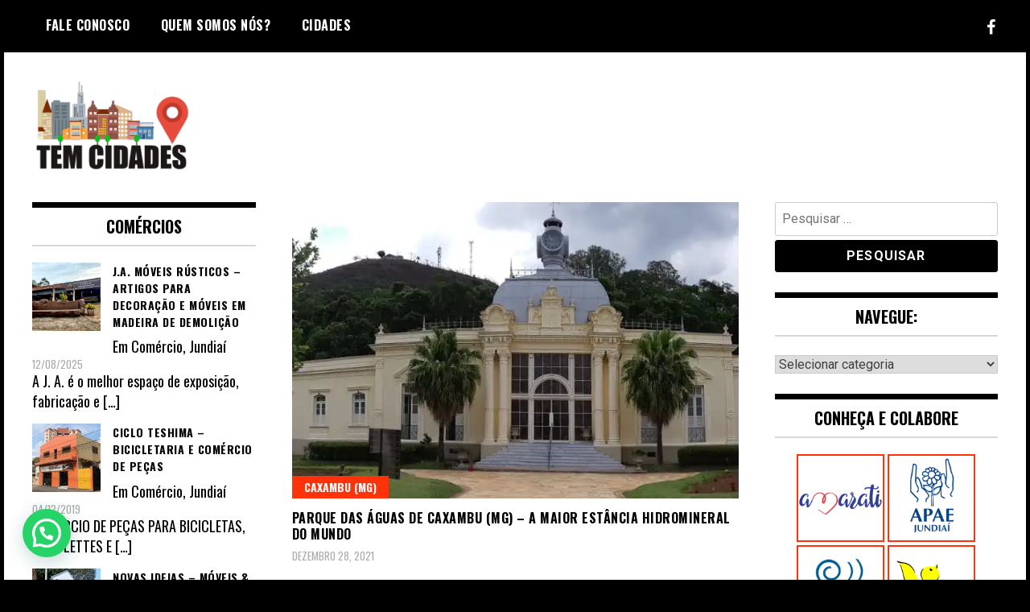

--- FILE ---
content_type: text/html; charset=UTF-8
request_url: https://temcidades.com.br/tag/fonte-dom-pedro/
body_size: 16039
content:
<!doctype html>
<html lang="pt-BR">
<head>
	<meta charset="UTF-8">
	<meta name="viewport" content="width=device-width, initial-scale=1">
	<link rel="profile" href="http://gmpg.org/xfn/11">
	<meta name='robots' content='index, follow, max-image-preview:large, max-snippet:-1, max-video-preview:-1' />
	<style>img:is([sizes="auto" i], [sizes^="auto," i]) { contain-intrinsic-size: 3000px 1500px }</style>
	
	<!-- This site is optimized with the Yoast SEO Premium plugin v18.5 (Yoast SEO v24.2) - https://yoast.com/wordpress/plugins/seo/ -->
	<title>Arquivos Fonte Dom Pedro - TEM CIDADES</title>
	<link rel="canonical" href="https://temcidades.com.br/tag/fonte-dom-pedro/" />
	<meta property="og:locale" content="pt_BR" />
	<meta property="og:type" content="article" />
	<meta property="og:title" content="Arquivos Fonte Dom Pedro" />
	<meta property="og:url" content="https://temcidades.com.br/tag/fonte-dom-pedro/" />
	<meta property="og:site_name" content="TEM CIDADES" />
	<meta name="twitter:card" content="summary_large_image" />
	<script type="application/ld+json" class="yoast-schema-graph">{"@context":"https://schema.org","@graph":[{"@type":"CollectionPage","@id":"https://temcidades.com.br/tag/fonte-dom-pedro/","url":"https://temcidades.com.br/tag/fonte-dom-pedro/","name":"Arquivos Fonte Dom Pedro - TEM CIDADES","isPartOf":{"@id":"https://temcidades.com.br/#website"},"primaryImageOfPage":{"@id":"https://temcidades.com.br/tag/fonte-dom-pedro/#primaryimage"},"image":{"@id":"https://temcidades.com.br/tag/fonte-dom-pedro/#primaryimage"},"thumbnailUrl":"https://i0.wp.com/temcidades.com.br/wp-content/uploads/2019/12/WhatsApp-Image-2019-12-17-at-02.27.11-1.jpeg?fit=1280%2C409&ssl=1","breadcrumb":{"@id":"https://temcidades.com.br/tag/fonte-dom-pedro/#breadcrumb"},"inLanguage":"pt-BR"},{"@type":"ImageObject","inLanguage":"pt-BR","@id":"https://temcidades.com.br/tag/fonte-dom-pedro/#primaryimage","url":"https://i0.wp.com/temcidades.com.br/wp-content/uploads/2019/12/WhatsApp-Image-2019-12-17-at-02.27.11-1.jpeg?fit=1280%2C409&ssl=1","contentUrl":"https://i0.wp.com/temcidades.com.br/wp-content/uploads/2019/12/WhatsApp-Image-2019-12-17-at-02.27.11-1.jpeg?fit=1280%2C409&ssl=1","width":1280,"height":409},{"@type":"BreadcrumbList","@id":"https://temcidades.com.br/tag/fonte-dom-pedro/#breadcrumb","itemListElement":[{"@type":"ListItem","position":1,"name":"Início","item":"https://temcidades.com.br/"},{"@type":"ListItem","position":2,"name":"Fonte Dom Pedro"}]},{"@type":"WebSite","@id":"https://temcidades.com.br/#website","url":"https://temcidades.com.br/","name":"TEM CIDADES","description":"","publisher":{"@id":"https://temcidades.com.br/#organization"},"alternateName":"Explorando cidades, descobrindo histórias.","potentialAction":[{"@type":"SearchAction","target":{"@type":"EntryPoint","urlTemplate":"https://temcidades.com.br/?s={search_term_string}"},"query-input":{"@type":"PropertyValueSpecification","valueRequired":true,"valueName":"search_term_string"}}],"inLanguage":"pt-BR"},{"@type":"Organization","@id":"https://temcidades.com.br/#organization","name":"Tem Cidades","alternateName":"Explorando cidades, descobrindo histórias.","url":"https://temcidades.com.br/","logo":{"@type":"ImageObject","inLanguage":"pt-BR","@id":"https://temcidades.com.br/#/schema/logo/image/","url":"https://i0.wp.com/temcidades.com.br/wp-content/uploads/2019/12/Logo.png?fit=1024%2C768&ssl=1","contentUrl":"https://i0.wp.com/temcidades.com.br/wp-content/uploads/2019/12/Logo.png?fit=1024%2C768&ssl=1","width":1024,"height":768,"caption":"Tem Cidades"},"image":{"@id":"https://temcidades.com.br/#/schema/logo/image/"}}]}</script>
	<!-- / Yoast SEO Premium plugin. -->


<link rel='dns-prefetch' href='//www.googletagmanager.com' />
<link rel='dns-prefetch' href='//stats.wp.com' />
<link rel='dns-prefetch' href='//fonts.googleapis.com' />
<link rel='dns-prefetch' href='//widgets.wp.com' />
<link rel='dns-prefetch' href='//s0.wp.com' />
<link rel='dns-prefetch' href='//0.gravatar.com' />
<link rel='dns-prefetch' href='//1.gravatar.com' />
<link rel='dns-prefetch' href='//2.gravatar.com' />
<link rel='preconnect' href='//c0.wp.com' />
<link rel='preconnect' href='//i0.wp.com' />
<link rel="alternate" type="application/rss+xml" title="Feed para TEM CIDADES &raquo;" href="https://temcidades.com.br/feed/" />
<link rel="alternate" type="application/rss+xml" title="Feed de comentários para TEM CIDADES &raquo;" href="https://temcidades.com.br/comments/feed/" />
<link rel="alternate" type="application/rss+xml" title="Feed de tag para TEM CIDADES &raquo; Fonte Dom Pedro" href="https://temcidades.com.br/tag/fonte-dom-pedro/feed/" />
<script type="text/javascript">
/* <![CDATA[ */
window._wpemojiSettings = {"baseUrl":"https:\/\/s.w.org\/images\/core\/emoji\/15.0.3\/72x72\/","ext":".png","svgUrl":"https:\/\/s.w.org\/images\/core\/emoji\/15.0.3\/svg\/","svgExt":".svg","source":{"concatemoji":"https:\/\/temcidades.com.br\/wp-includes\/js\/wp-emoji-release.min.js?ver=6.7.4"}};
/*! This file is auto-generated */
!function(i,n){var o,s,e;function c(e){try{var t={supportTests:e,timestamp:(new Date).valueOf()};sessionStorage.setItem(o,JSON.stringify(t))}catch(e){}}function p(e,t,n){e.clearRect(0,0,e.canvas.width,e.canvas.height),e.fillText(t,0,0);var t=new Uint32Array(e.getImageData(0,0,e.canvas.width,e.canvas.height).data),r=(e.clearRect(0,0,e.canvas.width,e.canvas.height),e.fillText(n,0,0),new Uint32Array(e.getImageData(0,0,e.canvas.width,e.canvas.height).data));return t.every(function(e,t){return e===r[t]})}function u(e,t,n){switch(t){case"flag":return n(e,"\ud83c\udff3\ufe0f\u200d\u26a7\ufe0f","\ud83c\udff3\ufe0f\u200b\u26a7\ufe0f")?!1:!n(e,"\ud83c\uddfa\ud83c\uddf3","\ud83c\uddfa\u200b\ud83c\uddf3")&&!n(e,"\ud83c\udff4\udb40\udc67\udb40\udc62\udb40\udc65\udb40\udc6e\udb40\udc67\udb40\udc7f","\ud83c\udff4\u200b\udb40\udc67\u200b\udb40\udc62\u200b\udb40\udc65\u200b\udb40\udc6e\u200b\udb40\udc67\u200b\udb40\udc7f");case"emoji":return!n(e,"\ud83d\udc26\u200d\u2b1b","\ud83d\udc26\u200b\u2b1b")}return!1}function f(e,t,n){var r="undefined"!=typeof WorkerGlobalScope&&self instanceof WorkerGlobalScope?new OffscreenCanvas(300,150):i.createElement("canvas"),a=r.getContext("2d",{willReadFrequently:!0}),o=(a.textBaseline="top",a.font="600 32px Arial",{});return e.forEach(function(e){o[e]=t(a,e,n)}),o}function t(e){var t=i.createElement("script");t.src=e,t.defer=!0,i.head.appendChild(t)}"undefined"!=typeof Promise&&(o="wpEmojiSettingsSupports",s=["flag","emoji"],n.supports={everything:!0,everythingExceptFlag:!0},e=new Promise(function(e){i.addEventListener("DOMContentLoaded",e,{once:!0})}),new Promise(function(t){var n=function(){try{var e=JSON.parse(sessionStorage.getItem(o));if("object"==typeof e&&"number"==typeof e.timestamp&&(new Date).valueOf()<e.timestamp+604800&&"object"==typeof e.supportTests)return e.supportTests}catch(e){}return null}();if(!n){if("undefined"!=typeof Worker&&"undefined"!=typeof OffscreenCanvas&&"undefined"!=typeof URL&&URL.createObjectURL&&"undefined"!=typeof Blob)try{var e="postMessage("+f.toString()+"("+[JSON.stringify(s),u.toString(),p.toString()].join(",")+"));",r=new Blob([e],{type:"text/javascript"}),a=new Worker(URL.createObjectURL(r),{name:"wpTestEmojiSupports"});return void(a.onmessage=function(e){c(n=e.data),a.terminate(),t(n)})}catch(e){}c(n=f(s,u,p))}t(n)}).then(function(e){for(var t in e)n.supports[t]=e[t],n.supports.everything=n.supports.everything&&n.supports[t],"flag"!==t&&(n.supports.everythingExceptFlag=n.supports.everythingExceptFlag&&n.supports[t]);n.supports.everythingExceptFlag=n.supports.everythingExceptFlag&&!n.supports.flag,n.DOMReady=!1,n.readyCallback=function(){n.DOMReady=!0}}).then(function(){return e}).then(function(){var e;n.supports.everything||(n.readyCallback(),(e=n.source||{}).concatemoji?t(e.concatemoji):e.wpemoji&&e.twemoji&&(t(e.twemoji),t(e.wpemoji)))}))}((window,document),window._wpemojiSettings);
/* ]]> */
</script>
<style id='wp-emoji-styles-inline-css' type='text/css'>

	img.wp-smiley, img.emoji {
		display: inline !important;
		border: none !important;
		box-shadow: none !important;
		height: 1em !important;
		width: 1em !important;
		margin: 0 0.07em !important;
		vertical-align: -0.1em !important;
		background: none !important;
		padding: 0 !important;
	}
</style>
<link rel='stylesheet' id='wp-block-library-css' href='https://c0.wp.com/c/6.7.4/wp-includes/css/dist/block-library/style.min.css' type='text/css' media='all' />
<link rel='stylesheet' id='mediaelement-css' href='https://c0.wp.com/c/6.7.4/wp-includes/js/mediaelement/mediaelementplayer-legacy.min.css' type='text/css' media='all' />
<link rel='stylesheet' id='wp-mediaelement-css' href='https://c0.wp.com/c/6.7.4/wp-includes/js/mediaelement/wp-mediaelement.min.css' type='text/css' media='all' />
<style id='jetpack-sharing-buttons-style-inline-css' type='text/css'>
.jetpack-sharing-buttons__services-list{display:flex;flex-direction:row;flex-wrap:wrap;gap:0;list-style-type:none;margin:5px;padding:0}.jetpack-sharing-buttons__services-list.has-small-icon-size{font-size:12px}.jetpack-sharing-buttons__services-list.has-normal-icon-size{font-size:16px}.jetpack-sharing-buttons__services-list.has-large-icon-size{font-size:24px}.jetpack-sharing-buttons__services-list.has-huge-icon-size{font-size:36px}@media print{.jetpack-sharing-buttons__services-list{display:none!important}}.editor-styles-wrapper .wp-block-jetpack-sharing-buttons{gap:0;padding-inline-start:0}ul.jetpack-sharing-buttons__services-list.has-background{padding:1.25em 2.375em}
</style>
<style id='joinchat-button-style-inline-css' type='text/css'>
.wp-block-joinchat-button{border:none!important;text-align:center}.wp-block-joinchat-button figure{display:table;margin:0 auto;padding:0}.wp-block-joinchat-button figcaption{font:normal normal 400 .6em/2em var(--wp--preset--font-family--system-font,sans-serif);margin:0;padding:0}.wp-block-joinchat-button .joinchat-button__qr{background-color:#fff;border:6px solid #25d366;border-radius:30px;box-sizing:content-box;display:block;height:200px;margin:auto;overflow:hidden;padding:10px;width:200px}.wp-block-joinchat-button .joinchat-button__qr canvas,.wp-block-joinchat-button .joinchat-button__qr img{display:block;margin:auto}.wp-block-joinchat-button .joinchat-button__link{align-items:center;background-color:#25d366;border:6px solid #25d366;border-radius:30px;display:inline-flex;flex-flow:row nowrap;justify-content:center;line-height:1.25em;margin:0 auto;text-decoration:none}.wp-block-joinchat-button .joinchat-button__link:before{background:transparent var(--joinchat-ico) no-repeat center;background-size:100%;content:"";display:block;height:1.5em;margin:-.75em .75em -.75em 0;width:1.5em}.wp-block-joinchat-button figure+.joinchat-button__link{margin-top:10px}@media (orientation:landscape)and (min-height:481px),(orientation:portrait)and (min-width:481px){.wp-block-joinchat-button.joinchat-button--qr-only figure+.joinchat-button__link{display:none}}@media (max-width:480px),(orientation:landscape)and (max-height:480px){.wp-block-joinchat-button figure{display:none}}

</style>
<style id='classic-theme-styles-inline-css' type='text/css'>
/*! This file is auto-generated */
.wp-block-button__link{color:#fff;background-color:#32373c;border-radius:9999px;box-shadow:none;text-decoration:none;padding:calc(.667em + 2px) calc(1.333em + 2px);font-size:1.125em}.wp-block-file__button{background:#32373c;color:#fff;text-decoration:none}
</style>
<style id='global-styles-inline-css' type='text/css'>
:root{--wp--preset--aspect-ratio--square: 1;--wp--preset--aspect-ratio--4-3: 4/3;--wp--preset--aspect-ratio--3-4: 3/4;--wp--preset--aspect-ratio--3-2: 3/2;--wp--preset--aspect-ratio--2-3: 2/3;--wp--preset--aspect-ratio--16-9: 16/9;--wp--preset--aspect-ratio--9-16: 9/16;--wp--preset--color--black: #000000;--wp--preset--color--cyan-bluish-gray: #abb8c3;--wp--preset--color--white: #ffffff;--wp--preset--color--pale-pink: #f78da7;--wp--preset--color--vivid-red: #cf2e2e;--wp--preset--color--luminous-vivid-orange: #ff6900;--wp--preset--color--luminous-vivid-amber: #fcb900;--wp--preset--color--light-green-cyan: #7bdcb5;--wp--preset--color--vivid-green-cyan: #00d084;--wp--preset--color--pale-cyan-blue: #8ed1fc;--wp--preset--color--vivid-cyan-blue: #0693e3;--wp--preset--color--vivid-purple: #9b51e0;--wp--preset--gradient--vivid-cyan-blue-to-vivid-purple: linear-gradient(135deg,rgba(6,147,227,1) 0%,rgb(155,81,224) 100%);--wp--preset--gradient--light-green-cyan-to-vivid-green-cyan: linear-gradient(135deg,rgb(122,220,180) 0%,rgb(0,208,130) 100%);--wp--preset--gradient--luminous-vivid-amber-to-luminous-vivid-orange: linear-gradient(135deg,rgba(252,185,0,1) 0%,rgba(255,105,0,1) 100%);--wp--preset--gradient--luminous-vivid-orange-to-vivid-red: linear-gradient(135deg,rgba(255,105,0,1) 0%,rgb(207,46,46) 100%);--wp--preset--gradient--very-light-gray-to-cyan-bluish-gray: linear-gradient(135deg,rgb(238,238,238) 0%,rgb(169,184,195) 100%);--wp--preset--gradient--cool-to-warm-spectrum: linear-gradient(135deg,rgb(74,234,220) 0%,rgb(151,120,209) 20%,rgb(207,42,186) 40%,rgb(238,44,130) 60%,rgb(251,105,98) 80%,rgb(254,248,76) 100%);--wp--preset--gradient--blush-light-purple: linear-gradient(135deg,rgb(255,206,236) 0%,rgb(152,150,240) 100%);--wp--preset--gradient--blush-bordeaux: linear-gradient(135deg,rgb(254,205,165) 0%,rgb(254,45,45) 50%,rgb(107,0,62) 100%);--wp--preset--gradient--luminous-dusk: linear-gradient(135deg,rgb(255,203,112) 0%,rgb(199,81,192) 50%,rgb(65,88,208) 100%);--wp--preset--gradient--pale-ocean: linear-gradient(135deg,rgb(255,245,203) 0%,rgb(182,227,212) 50%,rgb(51,167,181) 100%);--wp--preset--gradient--electric-grass: linear-gradient(135deg,rgb(202,248,128) 0%,rgb(113,206,126) 100%);--wp--preset--gradient--midnight: linear-gradient(135deg,rgb(2,3,129) 0%,rgb(40,116,252) 100%);--wp--preset--font-size--small: 13px;--wp--preset--font-size--medium: 20px;--wp--preset--font-size--large: 36px;--wp--preset--font-size--x-large: 42px;--wp--preset--spacing--20: 0.44rem;--wp--preset--spacing--30: 0.67rem;--wp--preset--spacing--40: 1rem;--wp--preset--spacing--50: 1.5rem;--wp--preset--spacing--60: 2.25rem;--wp--preset--spacing--70: 3.38rem;--wp--preset--spacing--80: 5.06rem;--wp--preset--shadow--natural: 6px 6px 9px rgba(0, 0, 0, 0.2);--wp--preset--shadow--deep: 12px 12px 50px rgba(0, 0, 0, 0.4);--wp--preset--shadow--sharp: 6px 6px 0px rgba(0, 0, 0, 0.2);--wp--preset--shadow--outlined: 6px 6px 0px -3px rgba(255, 255, 255, 1), 6px 6px rgba(0, 0, 0, 1);--wp--preset--shadow--crisp: 6px 6px 0px rgba(0, 0, 0, 1);}:where(.is-layout-flex){gap: 0.5em;}:where(.is-layout-grid){gap: 0.5em;}body .is-layout-flex{display: flex;}.is-layout-flex{flex-wrap: wrap;align-items: center;}.is-layout-flex > :is(*, div){margin: 0;}body .is-layout-grid{display: grid;}.is-layout-grid > :is(*, div){margin: 0;}:where(.wp-block-columns.is-layout-flex){gap: 2em;}:where(.wp-block-columns.is-layout-grid){gap: 2em;}:where(.wp-block-post-template.is-layout-flex){gap: 1.25em;}:where(.wp-block-post-template.is-layout-grid){gap: 1.25em;}.has-black-color{color: var(--wp--preset--color--black) !important;}.has-cyan-bluish-gray-color{color: var(--wp--preset--color--cyan-bluish-gray) !important;}.has-white-color{color: var(--wp--preset--color--white) !important;}.has-pale-pink-color{color: var(--wp--preset--color--pale-pink) !important;}.has-vivid-red-color{color: var(--wp--preset--color--vivid-red) !important;}.has-luminous-vivid-orange-color{color: var(--wp--preset--color--luminous-vivid-orange) !important;}.has-luminous-vivid-amber-color{color: var(--wp--preset--color--luminous-vivid-amber) !important;}.has-light-green-cyan-color{color: var(--wp--preset--color--light-green-cyan) !important;}.has-vivid-green-cyan-color{color: var(--wp--preset--color--vivid-green-cyan) !important;}.has-pale-cyan-blue-color{color: var(--wp--preset--color--pale-cyan-blue) !important;}.has-vivid-cyan-blue-color{color: var(--wp--preset--color--vivid-cyan-blue) !important;}.has-vivid-purple-color{color: var(--wp--preset--color--vivid-purple) !important;}.has-black-background-color{background-color: var(--wp--preset--color--black) !important;}.has-cyan-bluish-gray-background-color{background-color: var(--wp--preset--color--cyan-bluish-gray) !important;}.has-white-background-color{background-color: var(--wp--preset--color--white) !important;}.has-pale-pink-background-color{background-color: var(--wp--preset--color--pale-pink) !important;}.has-vivid-red-background-color{background-color: var(--wp--preset--color--vivid-red) !important;}.has-luminous-vivid-orange-background-color{background-color: var(--wp--preset--color--luminous-vivid-orange) !important;}.has-luminous-vivid-amber-background-color{background-color: var(--wp--preset--color--luminous-vivid-amber) !important;}.has-light-green-cyan-background-color{background-color: var(--wp--preset--color--light-green-cyan) !important;}.has-vivid-green-cyan-background-color{background-color: var(--wp--preset--color--vivid-green-cyan) !important;}.has-pale-cyan-blue-background-color{background-color: var(--wp--preset--color--pale-cyan-blue) !important;}.has-vivid-cyan-blue-background-color{background-color: var(--wp--preset--color--vivid-cyan-blue) !important;}.has-vivid-purple-background-color{background-color: var(--wp--preset--color--vivid-purple) !important;}.has-black-border-color{border-color: var(--wp--preset--color--black) !important;}.has-cyan-bluish-gray-border-color{border-color: var(--wp--preset--color--cyan-bluish-gray) !important;}.has-white-border-color{border-color: var(--wp--preset--color--white) !important;}.has-pale-pink-border-color{border-color: var(--wp--preset--color--pale-pink) !important;}.has-vivid-red-border-color{border-color: var(--wp--preset--color--vivid-red) !important;}.has-luminous-vivid-orange-border-color{border-color: var(--wp--preset--color--luminous-vivid-orange) !important;}.has-luminous-vivid-amber-border-color{border-color: var(--wp--preset--color--luminous-vivid-amber) !important;}.has-light-green-cyan-border-color{border-color: var(--wp--preset--color--light-green-cyan) !important;}.has-vivid-green-cyan-border-color{border-color: var(--wp--preset--color--vivid-green-cyan) !important;}.has-pale-cyan-blue-border-color{border-color: var(--wp--preset--color--pale-cyan-blue) !important;}.has-vivid-cyan-blue-border-color{border-color: var(--wp--preset--color--vivid-cyan-blue) !important;}.has-vivid-purple-border-color{border-color: var(--wp--preset--color--vivid-purple) !important;}.has-vivid-cyan-blue-to-vivid-purple-gradient-background{background: var(--wp--preset--gradient--vivid-cyan-blue-to-vivid-purple) !important;}.has-light-green-cyan-to-vivid-green-cyan-gradient-background{background: var(--wp--preset--gradient--light-green-cyan-to-vivid-green-cyan) !important;}.has-luminous-vivid-amber-to-luminous-vivid-orange-gradient-background{background: var(--wp--preset--gradient--luminous-vivid-amber-to-luminous-vivid-orange) !important;}.has-luminous-vivid-orange-to-vivid-red-gradient-background{background: var(--wp--preset--gradient--luminous-vivid-orange-to-vivid-red) !important;}.has-very-light-gray-to-cyan-bluish-gray-gradient-background{background: var(--wp--preset--gradient--very-light-gray-to-cyan-bluish-gray) !important;}.has-cool-to-warm-spectrum-gradient-background{background: var(--wp--preset--gradient--cool-to-warm-spectrum) !important;}.has-blush-light-purple-gradient-background{background: var(--wp--preset--gradient--blush-light-purple) !important;}.has-blush-bordeaux-gradient-background{background: var(--wp--preset--gradient--blush-bordeaux) !important;}.has-luminous-dusk-gradient-background{background: var(--wp--preset--gradient--luminous-dusk) !important;}.has-pale-ocean-gradient-background{background: var(--wp--preset--gradient--pale-ocean) !important;}.has-electric-grass-gradient-background{background: var(--wp--preset--gradient--electric-grass) !important;}.has-midnight-gradient-background{background: var(--wp--preset--gradient--midnight) !important;}.has-small-font-size{font-size: var(--wp--preset--font-size--small) !important;}.has-medium-font-size{font-size: var(--wp--preset--font-size--medium) !important;}.has-large-font-size{font-size: var(--wp--preset--font-size--large) !important;}.has-x-large-font-size{font-size: var(--wp--preset--font-size--x-large) !important;}
:where(.wp-block-post-template.is-layout-flex){gap: 1.25em;}:where(.wp-block-post-template.is-layout-grid){gap: 1.25em;}
:where(.wp-block-columns.is-layout-flex){gap: 2em;}:where(.wp-block-columns.is-layout-grid){gap: 2em;}
:root :where(.wp-block-pullquote){font-size: 1.5em;line-height: 1.6;}
</style>
<link rel='stylesheet' id='rpt_front_style-css' href='https://temcidades.com.br/wp-content/plugins/related-posts-thumbnails/assets/css/front.css?ver=1.9.0' type='text/css' media='all' />
<link rel='stylesheet' id='madd-magazine-theme-google-font-open-css' href='//fonts.googleapis.com/css?family=Oswald:400,700|Roboto:400,700' type='text/css' media='all' />
<link rel='stylesheet' id='font-awesome-css' href='https://temcidades.com.br/wp-content/themes/madd-magazine/js/lib/font-awesome/css/font-awesome.min.css?ver=4.7.0' type='text/css' media='all' />
<link rel='stylesheet' id='swiper-css' href='https://temcidades.com.br/wp-content/themes/madd-magazine/js/lib/swiper/css/swiper.min.css?ver=4.1.0' type='text/css' media='all' />
<link rel='stylesheet' id='madd-magazine-style-css' href='https://temcidades.com.br/wp-content/themes/madd-magazine/style.css?ver=6.7.4' type='text/css' media='all' />
<link rel='stylesheet' id='jetpack_likes-css' href='https://c0.wp.com/p/jetpack/14.2.1/modules/likes/style.css' type='text/css' media='all' />
<link rel='stylesheet' id='recent-posts-widget-with-thumbnails-public-style-css' href='https://temcidades.com.br/wp-content/plugins/recent-posts-widget-with-thumbnails/public.css?ver=7.1.1' type='text/css' media='all' />
<link rel='stylesheet' id='joinchat-css' href='https://temcidades.com.br/wp-content/plugins/creame-whatsapp-me/public/css/joinchat.min.css?ver=5.1.8' type='text/css' media='all' />
<link rel='stylesheet' id='wp_review-style-css' href='https://temcidades.com.br/wp-content/plugins/wp-review/public/css/wp-review.css?ver=5.3.5' type='text/css' media='all' />
<link rel='stylesheet' id='microthemer-css' href='https://temcidades.com.br/wp-content/micro-themes/active-styles.css?mts=240&#038;ver=6.7.4' type='text/css' media='all' />
<script type="text/javascript" src="https://c0.wp.com/c/6.7.4/wp-includes/js/jquery/jquery.min.js" id="jquery-core-js"></script>
<script type="text/javascript" src="https://c0.wp.com/c/6.7.4/wp-includes/js/jquery/jquery-migrate.min.js" id="jquery-migrate-js"></script>
<script type="text/javascript" src="https://temcidades.com.br/wp-content/themes/madd-magazine/js/lib/swiper/js/swiper.js?ver=4.1.0" id="swiper-js"></script>
<script type="text/javascript" src="https://temcidades.com.br/wp-content/themes/madd-magazine/js/scripts.js?ver=1.0.0" id="madd-magazine-theme-script-js"></script>

<!-- Snippet da tag do Google (gtag.js) adicionado pelo Site Kit -->

<!-- Snippet do Google Analytics adicionado pelo Site Kit -->
<script type="text/javascript" src="https://www.googletagmanager.com/gtag/js?id=G-G114N2EHYK" id="google_gtagjs-js" async></script>
<script type="text/javascript" id="google_gtagjs-js-after">
/* <![CDATA[ */
window.dataLayer = window.dataLayer || [];function gtag(){dataLayer.push(arguments);}
gtag("set","linker",{"domains":["temcidades.com.br"]});
gtag("js", new Date());
gtag("set", "developer_id.dZTNiMT", true);
gtag("config", "G-G114N2EHYK");
/* ]]> */
</script>

<!-- Fim do snippet da tag do Google (gtag.js) adicionado pelo Site Kit -->
<link rel="https://api.w.org/" href="https://temcidades.com.br/wp-json/" /><link rel="alternate" title="JSON" type="application/json" href="https://temcidades.com.br/wp-json/wp/v2/tags/402" /><link rel="EditURI" type="application/rsd+xml" title="RSD" href="https://temcidades.com.br/xmlrpc.php?rsd" />
<meta name="generator" content="WordPress 6.7.4" />
<meta name="generator" content="Site Kit by Google 1.144.0" />        <style>
            #related_posts_thumbnails li {
                border-right: 1px solid #dddddd;
                background-color: #ffffff            }

            #related_posts_thumbnails li:hover {
                background-color: #eeeeee;
            }

            .relpost_content {
                font-size: 12px;
                color: #333333;
            }

            .relpost-block-single {
                background-color: #ffffff;
                border-right: 1px solid #dddddd;
                border-left: 1px solid #dddddd;
                margin-right: -1px;
            }

            .relpost-block-single:hover {
                background-color: #eeeeee;
            }
        </style>

        	<style>img#wpstats{display:none}</style>
		<style>
.main-slider-wrap{background: #0a0a0a;}
</style>

		<style type="text/css">
					.site-title,
			.site-description {
				position: absolute;
				clip: rect(1px, 1px, 1px, 1px);
			}
				</style>
		<style type="text/css" id="custom-background-css">
body.custom-background { background-color: #000000; }
</style>
	<link rel="icon" href="https://i0.wp.com/temcidades.com.br/wp-content/uploads/2019/11/Sem-T%C3%ADtulo-1-1.png?fit=32%2C32&#038;ssl=1" sizes="32x32" />
<link rel="icon" href="https://i0.wp.com/temcidades.com.br/wp-content/uploads/2019/11/Sem-T%C3%ADtulo-1-1.png?fit=110%2C110&#038;ssl=1" sizes="192x192" />
<link rel="apple-touch-icon" href="https://i0.wp.com/temcidades.com.br/wp-content/uploads/2019/11/Sem-T%C3%ADtulo-1-1.png?fit=110%2C110&#038;ssl=1" />
<meta name="msapplication-TileImage" content="https://i0.wp.com/temcidades.com.br/wp-content/uploads/2019/11/Sem-T%C3%ADtulo-1-1.png?fit=110%2C110&#038;ssl=1" />
</head>

<body class="archive tag tag-fonte-dom-pedro tag-402 custom-background wp-custom-logo mt-2482 mt-post-as-doze-fontes-de-caxambu-mg hfeed">
	<div id="page" class="site-wrapper">
	<a class="skip-link screen-reader-text" href="#content">Skip to content</a>
	<header id="masthead" class="header">
		<div class="header-inner">
			<div class="container">
				<nav class="site-navigation">
					<div class="menu-topo-container"><ul id="primary-menu" class="menu"><li id="menu-item-759" class="menu-item menu-item-type-post_type menu-item-object-page menu-item-759"><a href="https://temcidades.com.br/fale-conosco/">Fale conosco</a></li>
<li id="menu-item-4478" class="menu-item menu-item-type-post_type menu-item-object-page menu-item-4478"><a href="https://temcidades.com.br/quem-somos-nos/">Quem somos nós?</a></li>
<li id="menu-item-4492" class="menu-item menu-item-type-taxonomy menu-item-object-category menu-item-4492"><a href="https://temcidades.com.br/category/cidades/">Cidades</a></li>
</ul></div>				</nav>
				<div class="social-wrap">
																	<a href="https://www.facebook.com/temcidades" target="_blank">
								<i class="fa fa-facebook" aria-hidden="true"></i>
							</a>
										
																													</div>
				<a id="touch-menu" class="mobile-menu" href="#"><span></span></a>
			</div>
		</div>
	</header>
	<div class="main-page">
		<div class="top-ads-wrap">
			<div class="container">
				<div class="row">
					<div class="col-md-9 col-md-push-3">
						<div class="top-ads-block">
													</div>
					</div>
					<div class="col-md-3 col-md-pull-9">
						<div class="site-branding header-site-branding">
							<div class="logo-wrap">
								<a href="https://temcidades.com.br/" class="custom-logo-link" rel="home"><img width="200" height="111" src="https://i0.wp.com/temcidades.com.br/wp-content/uploads/2020/11/cropped-LOGO-e1609819850866.png?fit=200%2C111&amp;ssl=1" class="custom-logo" alt="TEM CIDADES" decoding="async" data-attachment-id="4485" data-permalink="https://temcidades.com.br/cropped-logo-png-2/" data-orig-file="https://i0.wp.com/temcidades.com.br/wp-content/uploads/2020/11/cropped-LOGO-e1609819850866.png?fit=200%2C111&amp;ssl=1" data-orig-size="200,111" data-comments-opened="1" data-image-meta="{&quot;aperture&quot;:&quot;0&quot;,&quot;credit&quot;:&quot;&quot;,&quot;camera&quot;:&quot;&quot;,&quot;caption&quot;:&quot;&quot;,&quot;created_timestamp&quot;:&quot;0&quot;,&quot;copyright&quot;:&quot;&quot;,&quot;focal_length&quot;:&quot;0&quot;,&quot;iso&quot;:&quot;0&quot;,&quot;shutter_speed&quot;:&quot;0&quot;,&quot;title&quot;:&quot;&quot;,&quot;orientation&quot;:&quot;0&quot;}" data-image-title="cropped-LOGO.png" data-image-description="&lt;p&gt;http://temcidades.com.br/wp-content/uploads/2020/11/cropped-LOGO.png&lt;/p&gt;
" data-image-caption="" data-medium-file="https://i0.wp.com/temcidades.com.br/wp-content/uploads/2020/11/cropped-LOGO-e1609819850866.png?fit=300%2C167&amp;ssl=1" data-large-file="https://i0.wp.com/temcidades.com.br/wp-content/uploads/2020/11/cropped-LOGO-e1609819850866.png?fit=111%2C111&amp;ssl=1" /></a>							</div>
																<p class="site-title"><a href="https://temcidades.com.br/" rel="home">TEM CIDADES</a></p>
														</div><!-- .site-branding -->
					</div>
				</div>
			</div>
		</div>
		<div id="content" class="site-content">
	<div id="primary" class="content-area">
		<main id="main" class="site-main">
			<div class="page-content">
				<div class="container">
					<div class="row">
						<div class="col-md-6 col-md-push-3">
							
							
							
<article id="post-2482" class="blog-post-wrap feed-item">
	<div class="blog-post-inner">
		<div class="blog-post-image">
							<a href="https://temcidades.com.br/as-doze-fontes-de-caxambu-mg/" title="Parque das Águas de Caxambu (MG) &#8211; a maior estância hidromineral do mundo">
					<img width="616" height="409" src="https://i0.wp.com/temcidades.com.br/wp-content/uploads/2019/12/WhatsApp-Image-2019-12-17-at-02.27.11-1.jpeg?resize=616%2C409&amp;ssl=1" class="attachment-madd-magazine-blog-post size-madd-magazine-blog-post wp-post-image" alt="" decoding="async" fetchpriority="high" data-attachment-id="2483" data-permalink="https://temcidades.com.br/as-doze-fontes-de-caxambu-mg/whatsapp-image-2019-12-17-at-02-27-11-1/" data-orig-file="https://i0.wp.com/temcidades.com.br/wp-content/uploads/2019/12/WhatsApp-Image-2019-12-17-at-02.27.11-1.jpeg?fit=1280%2C409&amp;ssl=1" data-orig-size="1280,409" data-comments-opened="1" data-image-meta="{&quot;aperture&quot;:&quot;0&quot;,&quot;credit&quot;:&quot;&quot;,&quot;camera&quot;:&quot;&quot;,&quot;caption&quot;:&quot;&quot;,&quot;created_timestamp&quot;:&quot;0&quot;,&quot;copyright&quot;:&quot;&quot;,&quot;focal_length&quot;:&quot;0&quot;,&quot;iso&quot;:&quot;0&quot;,&quot;shutter_speed&quot;:&quot;0&quot;,&quot;title&quot;:&quot;&quot;,&quot;orientation&quot;:&quot;0&quot;}" data-image-title="WhatsApp Image 2019-12-17 at 02.27.11 (1)" data-image-description="" data-image-caption="" data-medium-file="https://i0.wp.com/temcidades.com.br/wp-content/uploads/2019/12/WhatsApp-Image-2019-12-17-at-02.27.11-1.jpeg?fit=300%2C96&amp;ssl=1" data-large-file="https://i0.wp.com/temcidades.com.br/wp-content/uploads/2019/12/WhatsApp-Image-2019-12-17-at-02.27.11-1.jpeg?fit=640%2C204&amp;ssl=1" />									</a>
						<div class="categories-wrap">
				<ul class="post-categories">
	<li><a href="https://temcidades.com.br/category/caxambu-mg-2/" rel="category tag">Caxambu (MG)</a></li></ul>			</div>
		</div>
		<div class="blog-post-content">
			<h2>
				<a href="https://temcidades.com.br/as-doze-fontes-de-caxambu-mg/" title="Parque das Águas de Caxambu (MG) &#8211; a maior estância hidromineral do mundo">Parque das Águas de Caxambu (MG) &#8211; a maior estância hidromineral do mundo</a>
			</h2>
			<div class="date">dezembro 28, 2021</div>
		</div>
	</div>
</article><!-- #post-2482 -->
						</div>
						
<div class="col-md-3 col-md-pull-6">
	<aside id="sidebar-left" class="sidebar-wrap">
		<div class="sidebar-widget">
			<div id="recent-posts-widget-with-thumbnails-3" class="recent-posts-widget-with-thumbnails sidebar-widget">
<div id="rpwwt-recent-posts-widget-with-thumbnails-3" class="rpwwt-widget">
<div class="widget-title">Comércios</div>
	<ul>
		<li><a href="https://temcidades.com.br/j-a-artigos-para-decoracao-moveis-em-madeira-de-demolicao/" target="_blank"><img width="75" height="75" src="https://i0.wp.com/temcidades.com.br/wp-content/uploads/2021/12/WhatsApp-Image-2025-08-11-at-23.24.40.jpeg?fit=75%2C75&amp;ssl=1" class="attachment-75x75 size-75x75 wp-post-image" alt="" decoding="async" loading="lazy" srcset="https://i0.wp.com/temcidades.com.br/wp-content/uploads/2021/12/WhatsApp-Image-2025-08-11-at-23.24.40.jpeg?resize=150%2C150&amp;ssl=1 150w, https://i0.wp.com/temcidades.com.br/wp-content/uploads/2021/12/WhatsApp-Image-2025-08-11-at-23.24.40.jpeg?resize=65%2C65&amp;ssl=1 65w, https://i0.wp.com/temcidades.com.br/wp-content/uploads/2021/12/WhatsApp-Image-2025-08-11-at-23.24.40.jpeg?zoom=3&amp;resize=75%2C75&amp;ssl=1 225w" sizes="auto, (max-width: 75px) 100vw, 75px" data-attachment-id="8073" data-permalink="https://temcidades.com.br/j-a-artigos-para-decoracao-moveis-em-madeira-de-demolicao/whatsapp-image-2025-08-11-at-23-24-40/" data-orig-file="https://i0.wp.com/temcidades.com.br/wp-content/uploads/2021/12/WhatsApp-Image-2025-08-11-at-23.24.40.jpeg?fit=1600%2C739&amp;ssl=1" data-orig-size="1600,739" data-comments-opened="1" data-image-meta="{&quot;aperture&quot;:&quot;0&quot;,&quot;credit&quot;:&quot;&quot;,&quot;camera&quot;:&quot;&quot;,&quot;caption&quot;:&quot;&quot;,&quot;created_timestamp&quot;:&quot;0&quot;,&quot;copyright&quot;:&quot;&quot;,&quot;focal_length&quot;:&quot;0&quot;,&quot;iso&quot;:&quot;0&quot;,&quot;shutter_speed&quot;:&quot;0&quot;,&quot;title&quot;:&quot;&quot;,&quot;orientation&quot;:&quot;0&quot;}" data-image-title="WhatsApp Image 2025-08-11 at 23.24.40" data-image-description="" data-image-caption="" data-medium-file="https://i0.wp.com/temcidades.com.br/wp-content/uploads/2021/12/WhatsApp-Image-2025-08-11-at-23.24.40.jpeg?fit=300%2C139&amp;ssl=1" data-large-file="https://i0.wp.com/temcidades.com.br/wp-content/uploads/2021/12/WhatsApp-Image-2025-08-11-at-23.24.40.jpeg?fit=640%2C296&amp;ssl=1" /><span class="rpwwt-post-title">J.A. MÓVEIS RÚSTICOS &#8211; Artigos para Decoração e Móveis em Madeira de Demolição</span></a><div class="rpwwt-post-categories">Em <a href="https://temcidades.com.br/category/cidades/jundiai/jundiai-comercio/">Comércio</a>, <a href="https://temcidades.com.br/category/cidades/jundiai/">Jundiaí</a></div><div class="rpwwt-post-date">12/08/2025</div><div class="rpwwt-post-excerpt">A J. A. é o melhor espaço de exposição, fabricação e <span class="rpwwt-post-excerpt-more"> […]</span></div></li>
		<li><a href="https://temcidades.com.br/1844-2/" target="_blank"><img width="75" height="75" src="https://i0.wp.com/temcidades.com.br/wp-content/uploads/2019/12/IMG_5253-2-2.jpg?fit=75%2C75&amp;ssl=1" class="attachment-75x75 size-75x75 wp-post-image" alt="" decoding="async" loading="lazy" srcset="https://i0.wp.com/temcidades.com.br/wp-content/uploads/2019/12/IMG_5253-2-2.jpg?w=1109&amp;ssl=1 1109w, https://i0.wp.com/temcidades.com.br/wp-content/uploads/2019/12/IMG_5253-2-2.jpg?resize=300%2C300&amp;ssl=1 300w, https://i0.wp.com/temcidades.com.br/wp-content/uploads/2019/12/IMG_5253-2-2.jpg?resize=1022%2C1024&amp;ssl=1 1022w, https://i0.wp.com/temcidades.com.br/wp-content/uploads/2019/12/IMG_5253-2-2.jpg?resize=150%2C150&amp;ssl=1 150w, https://i0.wp.com/temcidades.com.br/wp-content/uploads/2019/12/IMG_5253-2-2.jpg?resize=768%2C769&amp;ssl=1 768w, https://i0.wp.com/temcidades.com.br/wp-content/uploads/2019/12/IMG_5253-2-2.jpg?resize=1024%2C1026&amp;ssl=1 1024w" sizes="auto, (max-width: 75px) 100vw, 75px" data-attachment-id="1849" data-permalink="https://temcidades.com.br/1844-2/img_5253-2-3/" data-orig-file="https://i0.wp.com/temcidades.com.br/wp-content/uploads/2019/12/IMG_5253-2-2.jpg?fit=1109%2C1111&amp;ssl=1" data-orig-size="1109,1111" data-comments-opened="1" data-image-meta="{&quot;aperture&quot;:&quot;9&quot;,&quot;credit&quot;:&quot;&quot;,&quot;camera&quot;:&quot;Canon EOS REBEL T5i&quot;,&quot;caption&quot;:&quot;&quot;,&quot;created_timestamp&quot;:&quot;1575473274&quot;,&quot;copyright&quot;:&quot;&quot;,&quot;focal_length&quot;:&quot;18&quot;,&quot;iso&quot;:&quot;100&quot;,&quot;shutter_speed&quot;:&quot;0.004&quot;,&quot;title&quot;:&quot;&quot;,&quot;orientation&quot;:&quot;1&quot;}" data-image-title="IMG_5253 (2)" data-image-description="" data-image-caption="" data-medium-file="https://i0.wp.com/temcidades.com.br/wp-content/uploads/2019/12/IMG_5253-2-2.jpg?fit=300%2C300&amp;ssl=1" data-large-file="https://i0.wp.com/temcidades.com.br/wp-content/uploads/2019/12/IMG_5253-2-2.jpg?fit=640%2C641&amp;ssl=1" /><span class="rpwwt-post-title">Ciclo Teshima &#8211; Bicicletaria e Comércio de Peças</span></a><div class="rpwwt-post-categories">Em <a href="https://temcidades.com.br/category/cidades/jundiai/jundiai-comercio/">Comércio</a>, <a href="https://temcidades.com.br/category/cidades/jundiai/">Jundiaí</a></div><div class="rpwwt-post-date">04/12/2019</div><div class="rpwwt-post-excerpt">COMÉRCIO DE PEÇAS PARA BICICLETAS, MOBYLETTES E <span class="rpwwt-post-excerpt-more"> […]</span></div></li>
		<li><a href="https://temcidades.com.br/novas-ideias-moveis-decoracao/" target="_blank"><img width="75" height="75" src="https://i0.wp.com/temcidades.com.br/wp-content/uploads/2025/08/WhatsApp-Image-2025-08-18-at-22.39.14-1.jpeg?fit=75%2C75&amp;ssl=1" class="attachment-75x75 size-75x75 wp-post-image" alt="" decoding="async" loading="lazy" srcset="https://i0.wp.com/temcidades.com.br/wp-content/uploads/2025/08/WhatsApp-Image-2025-08-18-at-22.39.14-1.jpeg?resize=150%2C150&amp;ssl=1 150w, https://i0.wp.com/temcidades.com.br/wp-content/uploads/2025/08/WhatsApp-Image-2025-08-18-at-22.39.14-1.jpeg?resize=65%2C65&amp;ssl=1 65w, https://i0.wp.com/temcidades.com.br/wp-content/uploads/2025/08/WhatsApp-Image-2025-08-18-at-22.39.14-1.jpeg?zoom=3&amp;resize=75%2C75&amp;ssl=1 225w" sizes="auto, (max-width: 75px) 100vw, 75px" data-attachment-id="8100" data-permalink="https://temcidades.com.br/novas-ideias-moveis-decoracao/whatsapp-image-2025-08-18-at-22-39-14-1/" data-orig-file="https://i0.wp.com/temcidades.com.br/wp-content/uploads/2025/08/WhatsApp-Image-2025-08-18-at-22.39.14-1.jpeg?fit=1600%2C881&amp;ssl=1" data-orig-size="1600,881" data-comments-opened="1" data-image-meta="{&quot;aperture&quot;:&quot;0&quot;,&quot;credit&quot;:&quot;&quot;,&quot;camera&quot;:&quot;&quot;,&quot;caption&quot;:&quot;&quot;,&quot;created_timestamp&quot;:&quot;0&quot;,&quot;copyright&quot;:&quot;&quot;,&quot;focal_length&quot;:&quot;0&quot;,&quot;iso&quot;:&quot;0&quot;,&quot;shutter_speed&quot;:&quot;0&quot;,&quot;title&quot;:&quot;&quot;,&quot;orientation&quot;:&quot;0&quot;}" data-image-title="WhatsApp Image 2025-08-18 at 22.39.14 (1)" data-image-description="" data-image-caption="" data-medium-file="https://i0.wp.com/temcidades.com.br/wp-content/uploads/2025/08/WhatsApp-Image-2025-08-18-at-22.39.14-1.jpeg?fit=300%2C165&amp;ssl=1" data-large-file="https://i0.wp.com/temcidades.com.br/wp-content/uploads/2025/08/WhatsApp-Image-2025-08-18-at-22.39.14-1.jpeg?fit=640%2C353&amp;ssl=1" /><span class="rpwwt-post-title">NOVAS IDEIAS &#8211; Móveis &#038; Decoração</span></a><div class="rpwwt-post-categories">Em <a href="https://temcidades.com.br/category/cidades/jundiai/jundiai-comercio/">Comércio</a></div><div class="rpwwt-post-date">19/08/2025</div><div class="rpwwt-post-excerpt">Novas Ideias é a junção de várias ideias para uma casa <span class="rpwwt-post-excerpt-more"> […]</span></div></li>
		<li><a href="https://temcidades.com.br/retifica-foco-jundiai-sp/" target="_blank"><img width="75" height="75" src="https://i0.wp.com/temcidades.com.br/wp-content/uploads/2020/04/WhatsApp-Image-2022-01-27-at-20.16.58.jpeg?fit=75%2C75&amp;ssl=1" class="attachment-75x75 size-75x75 wp-post-image" alt="" decoding="async" loading="lazy" srcset="https://i0.wp.com/temcidades.com.br/wp-content/uploads/2020/04/WhatsApp-Image-2022-01-27-at-20.16.58.jpeg?resize=150%2C150&amp;ssl=1 150w, https://i0.wp.com/temcidades.com.br/wp-content/uploads/2020/04/WhatsApp-Image-2022-01-27-at-20.16.58.jpeg?resize=65%2C65&amp;ssl=1 65w, https://i0.wp.com/temcidades.com.br/wp-content/uploads/2020/04/WhatsApp-Image-2022-01-27-at-20.16.58.jpeg?zoom=3&amp;resize=75%2C75&amp;ssl=1 225w" sizes="auto, (max-width: 75px) 100vw, 75px" data-attachment-id="5220" data-permalink="https://temcidades.com.br/retifica-foco-jundiai-sp/whatsapp-image-2022-01-27-at-20-16-58/" data-orig-file="https://i0.wp.com/temcidades.com.br/wp-content/uploads/2020/04/WhatsApp-Image-2022-01-27-at-20.16.58.jpeg?fit=1600%2C829&amp;ssl=1" data-orig-size="1600,829" data-comments-opened="1" data-image-meta="{&quot;aperture&quot;:&quot;0&quot;,&quot;credit&quot;:&quot;&quot;,&quot;camera&quot;:&quot;&quot;,&quot;caption&quot;:&quot;&quot;,&quot;created_timestamp&quot;:&quot;0&quot;,&quot;copyright&quot;:&quot;&quot;,&quot;focal_length&quot;:&quot;0&quot;,&quot;iso&quot;:&quot;0&quot;,&quot;shutter_speed&quot;:&quot;0&quot;,&quot;title&quot;:&quot;&quot;,&quot;orientation&quot;:&quot;0&quot;}" data-image-title="WhatsApp Image 2022-01-27 at 20.16.58" data-image-description="" data-image-caption="" data-medium-file="https://i0.wp.com/temcidades.com.br/wp-content/uploads/2020/04/WhatsApp-Image-2022-01-27-at-20.16.58.jpeg?fit=300%2C155&amp;ssl=1" data-large-file="https://i0.wp.com/temcidades.com.br/wp-content/uploads/2020/04/WhatsApp-Image-2022-01-27-at-20.16.58.jpeg?fit=640%2C332&amp;ssl=1" /><span class="rpwwt-post-title">Retífica Foco  ( Jundiaí SP )</span></a><div class="rpwwt-post-categories">Em <a href="https://temcidades.com.br/category/cidades/jundiai/jundiai-comercio/">Comércio</a>, <a href="https://temcidades.com.br/category/cidades/jundiai/">Jundiaí</a>, <a href="https://temcidades.com.br/category/cidades/jundiai/jundiai-servicos/">Serviços</a></div><div class="rpwwt-post-date">28/04/2020</div><div class="rpwwt-post-excerpt">&nbsp; Avenida Fernando Arens, 1219 &#8211; Vila Arens <span class="rpwwt-post-excerpt-more"> […]</span></div></li>
		<li><a href="https://temcidades.com.br/tonibras-comercio-e-servicos/" target="_blank"><img width="75" height="75" src="https://i0.wp.com/temcidades.com.br/wp-content/uploads/2025/07/WhatsApp-Image-2025-08-11-at-23.37.14.jpeg?fit=75%2C75&amp;ssl=1" class="attachment-75x75 size-75x75 wp-post-image" alt="" decoding="async" loading="lazy" srcset="https://i0.wp.com/temcidades.com.br/wp-content/uploads/2025/07/WhatsApp-Image-2025-08-11-at-23.37.14.jpeg?resize=150%2C150&amp;ssl=1 150w, https://i0.wp.com/temcidades.com.br/wp-content/uploads/2025/07/WhatsApp-Image-2025-08-11-at-23.37.14.jpeg?resize=65%2C65&amp;ssl=1 65w, https://i0.wp.com/temcidades.com.br/wp-content/uploads/2025/07/WhatsApp-Image-2025-08-11-at-23.37.14.jpeg?zoom=3&amp;resize=75%2C75&amp;ssl=1 225w" sizes="auto, (max-width: 75px) 100vw, 75px" data-attachment-id="8070" data-permalink="https://temcidades.com.br/tonibras-comercio-e-servicos/whatsapp-image-2025-08-11-at-23-37-14/" data-orig-file="https://i0.wp.com/temcidades.com.br/wp-content/uploads/2025/07/WhatsApp-Image-2025-08-11-at-23.37.14.jpeg?fit=1080%2C472&amp;ssl=1" data-orig-size="1080,472" data-comments-opened="1" data-image-meta="{&quot;aperture&quot;:&quot;0&quot;,&quot;credit&quot;:&quot;&quot;,&quot;camera&quot;:&quot;&quot;,&quot;caption&quot;:&quot;&quot;,&quot;created_timestamp&quot;:&quot;0&quot;,&quot;copyright&quot;:&quot;&quot;,&quot;focal_length&quot;:&quot;0&quot;,&quot;iso&quot;:&quot;0&quot;,&quot;shutter_speed&quot;:&quot;0&quot;,&quot;title&quot;:&quot;&quot;,&quot;orientation&quot;:&quot;0&quot;}" data-image-title="WhatsApp Image 2025-08-11 at 23.37.14" data-image-description="" data-image-caption="" data-medium-file="https://i0.wp.com/temcidades.com.br/wp-content/uploads/2025/07/WhatsApp-Image-2025-08-11-at-23.37.14.jpeg?fit=300%2C131&amp;ssl=1" data-large-file="https://i0.wp.com/temcidades.com.br/wp-content/uploads/2025/07/WhatsApp-Image-2025-08-11-at-23.37.14.jpeg?fit=640%2C280&amp;ssl=1" /><span class="rpwwt-post-title">TONIBRAS -Sucatas de aços novos e usados e antiguidades</span></a><div class="rpwwt-post-categories">Em <a href="https://temcidades.com.br/category/propaganda/">Comércio</a>, <a href="https://temcidades.com.br/category/cidades/jundiai/">Jundiaí</a></div><div class="rpwwt-post-date">17/07/2025</div><div class="rpwwt-post-excerpt">&nbsp; TONIBRAS &#8211; Comércio de Aços Novos e <span class="rpwwt-post-excerpt-more"> […]</span></div></li>
	</ul>
</div><!-- .rpwwt-widget -->
</div><div id="custom_html-24" class="widget_text widget_custom_html sidebar-widget"><div class="widget-title">PARCEIROS</div><div class="textwidget custom-html-widget"><center><a href="https://www.facebook.com/PreserveSerraDoJapi/?ref=bookmarks"><img data-recalc-dims="1" class="alignnone wp-image-340 size-thumbnail" src="https://i0.wp.com/temcidades.com.br/wp-content/uploads/2019/11/IMG-20191105-WA0010-150x150.jpg?resize=120%2C120" alt="PRESERVAÇÃO DA SERRA DO JAPÍ - Grupo Facebook" width="120" height="120" /></a> <a href="https://www.facebook.com/Ufologia-Jundia%C3%AD-433476593376382"><img data-recalc-dims="1" class="alignnone wp-image-342 size-thumbnail" src="https://i0.wp.com/temcidades.com.br/wp-content/uploads/2019/11/1505017_829879077069463_8098473583806525919_n-e1572992698372-150x150.jpg?resize=120%2C120" alt="UFOLOGIA JUNDIAÍ" width="120" height="120" /></a></center>
<center><a href="http://www.radioparadisefm.com/"><img data-recalc-dims="1" class="alignnone wp-image-340 size-thumbnail" src="https://i0.wp.com/temcidades.com.br/wp-content/uploads/2021/01/logo.jpg?resize=180%2C97" alt="Radio Paradise" width="180" height="97" /></a> <a href="https://www.tvjapi.com.br/"><img data-recalc-dims="1" class="alignnone wp-image-342 size-thumbnail" src="https://i0.wp.com/temcidades.com.br/wp-content/uploads/2021/01/unnamed.png?resize=120%2C120" alt="TV Japi" width="120" height="120" /></a></center></div></div>		</div>
	</aside>
</div><!-- #sidebar-left -->

<div class="col-md-3">
	<aside id="sidebar-right" class="sidebar-wrap">
		<div class="sidebar-widget">
			<div id="search-2" class="widget_search sidebar-widget"><form role="search" method="get" class="search-form" action="https://temcidades.com.br/">
				<label>
					<span class="screen-reader-text">Pesquisar por:</span>
					<input type="search" class="search-field" placeholder="Pesquisar &hellip;" value="" name="s" />
				</label>
				<input type="submit" class="search-submit" value="Pesquisar" />
			</form></div><div id="categories-6" class="widget_categories sidebar-widget"><div class="widget-title">Navegue:</div><form action="https://temcidades.com.br" method="get"><label class="screen-reader-text" for="cat">Navegue:</label><select  name='cat' id='cat' class='postform'>
	<option value='-1'>Selecionar categoria</option>
	<option class="level-0" value="807">2020&nbsp;&nbsp;(1)</option>
	<option class="level-0" value="678">Araçariguama&nbsp;&nbsp;(1)</option>
	<option class="level-0" value="970">Araçoiaba da Serra (SP)&nbsp;&nbsp;(1)</option>
	<option class="level-0" value="1035">Barra Bonita (SP)&nbsp;&nbsp;(1)</option>
	<option class="level-0" value="52">barra destaque&nbsp;&nbsp;(6)</option>
	<option class="level-0" value="703">Cabreúva&nbsp;&nbsp;(1)</option>
	<option class="level-0" value="40">Cabreuva (SP)&nbsp;&nbsp;(3)</option>
	<option class="level-0" value="380">Campanha M.G.&nbsp;&nbsp;(1)</option>
	<option class="level-0" value="39">Campo Limpo Paulista&nbsp;&nbsp;(4)</option>
	<option class="level-0" value="49">Campo Limpo Tem&nbsp;&nbsp;(4)</option>
	<option class="level-0" value="484">Capitólio (MG)&nbsp;&nbsp;(1)</option>
	<option class="level-0" value="727">Caxambu (MG)&nbsp;&nbsp;(2)</option>
	<option class="level-0" value="3">Cidades&nbsp;&nbsp;(110)</option>
	<option class="level-1" value="5">&nbsp;&nbsp;&nbsp;Bertioga&nbsp;&nbsp;(1)</option>
	<option class="level-1" value="30">&nbsp;&nbsp;&nbsp;Cambuquira&nbsp;&nbsp;(1)</option>
	<option class="level-1" value="22">&nbsp;&nbsp;&nbsp;Caxambu&nbsp;&nbsp;(2)</option>
	<option class="level-1" value="36">&nbsp;&nbsp;&nbsp;Itupeva&nbsp;&nbsp;(6)</option>
	<option class="level-1" value="4">&nbsp;&nbsp;&nbsp;Jundiaí&nbsp;&nbsp;(80)</option>
	<option class="level-2" value="43">&nbsp;&nbsp;&nbsp;&nbsp;&nbsp;&nbsp;Comércio&nbsp;&nbsp;(5)</option>
	<option class="level-2" value="44">&nbsp;&nbsp;&nbsp;&nbsp;&nbsp;&nbsp;Serviços&nbsp;&nbsp;(1)</option>
	<option class="level-2" value="41">&nbsp;&nbsp;&nbsp;&nbsp;&nbsp;&nbsp;Tem História&nbsp;&nbsp;(3)</option>
	<option class="level-1" value="23">&nbsp;&nbsp;&nbsp;Paraty&nbsp;&nbsp;(3)</option>
	<option class="level-1" value="421">&nbsp;&nbsp;&nbsp;São Thomé das Letras (MG)&nbsp;&nbsp;(1)</option>
	<option class="level-1" value="35">&nbsp;&nbsp;&nbsp;Várzea Paulista&nbsp;&nbsp;(13)</option>
	<option class="level-2" value="42">&nbsp;&nbsp;&nbsp;&nbsp;&nbsp;&nbsp;Tem História&nbsp;&nbsp;(3)</option>
	<option class="level-0" value="844">Colaboradores&nbsp;&nbsp;(1)</option>
	<option class="level-0" value="20">Comércio&nbsp;&nbsp;(1)</option>
	<option class="level-0" value="522">Congonhas (MG)&nbsp;&nbsp;(1)</option>
	<option class="level-0" value="491">Cordisburgo M.G.&nbsp;&nbsp;(1)</option>
	<option class="level-0" value="492">Cotia (SP)&nbsp;&nbsp;(1)</option>
	<option class="level-0" value="505">Curitiba (PR)&nbsp;&nbsp;(7)</option>
	<option class="level-0" value="47">Destaque&nbsp;&nbsp;(1)</option>
	<option class="level-0" value="791">Foz do Iguaçu (PR)&nbsp;&nbsp;(6)</option>
	<option class="level-0" value="1015">Guararema (SP)&nbsp;&nbsp;(1)</option>
	<option class="level-0" value="629">Guarujá SP&nbsp;&nbsp;(1)</option>
	<option class="level-0" value="422">Guia Cultural&nbsp;&nbsp;(1)</option>
	<option class="level-0" value="748">Holambra (SP)&nbsp;&nbsp;(1)</option>
	<option class="level-0" value="549">Iguape (SP)&nbsp;&nbsp;(1)</option>
	<option class="level-0" value="969">Iperó (SP)&nbsp;&nbsp;(1)</option>
	<option class="level-0" value="984">Itu (SP)&nbsp;&nbsp;(2)</option>
	<option class="level-0" value="688">Joanópolis (SP)&nbsp;&nbsp;(1)</option>
	<option class="level-0" value="66">Lazer&nbsp;&nbsp;(7)</option>
	<option class="level-0" value="876">Louveira &#8211; SP&nbsp;&nbsp;(1)</option>
	<option class="level-0" value="50">Louveira SP&nbsp;&nbsp;(3)</option>
	<option class="level-0" value="1103">Mongaguá (SP)&nbsp;&nbsp;(1)</option>
	<option class="level-0" value="1054">Paranapanema (SP)&nbsp;&nbsp;(1)</option>
	<option class="level-0" value="624">Pirapora do Bom Jesus (S.P.)&nbsp;&nbsp;(1)</option>
	<option class="level-0" value="610">Porto Seguro (BA)&nbsp;&nbsp;(7)</option>
	<option class="level-0" value="1073">Prata di Pordenone-Itália&nbsp;&nbsp;(1)</option>
	<option class="level-0" value="816">Puerto Iguazú (AR)&nbsp;&nbsp;(1)</option>
	<option class="level-0" value="740">Região Metropolitana de Jundiaí&nbsp;&nbsp;(1)</option>
	<option class="level-0" value="458">Salto S.P.&nbsp;&nbsp;(1)</option>
	<option class="level-0" value="643">São Paulo&nbsp;&nbsp;(1)</option>
	<option class="level-0" value="666">Serra da Canastra MG&nbsp;&nbsp;(1)</option>
	<option class="level-0" value="1102">Serra Negra (SP)&nbsp;&nbsp;(1)</option>
	<option class="level-0" value="504">Tem Arquivo&nbsp;&nbsp;(1)</option>
	<option class="level-0" value="713">Tem Cidades Convida&nbsp;&nbsp;(1)</option>
	<option class="level-0" value="705">Tem Jundiaí &#8211; Notícias&nbsp;&nbsp;(1)</option>
	<option class="level-0" value="499">Tiradentes (MG)&nbsp;&nbsp;(1)</option>
	<option class="level-0" value="374">Torre de Pedra&nbsp;&nbsp;(1)</option>
	<option class="level-0" value="1082">Valinhos (SP)&nbsp;&nbsp;(1)</option>
</select>
</form><script type="text/javascript">
/* <![CDATA[ */

(function() {
	var dropdown = document.getElementById( "cat" );
	function onCatChange() {
		if ( dropdown.options[ dropdown.selectedIndex ].value > 0 ) {
			dropdown.parentNode.submit();
		}
	}
	dropdown.onchange = onCatChange;
})();

/* ]]> */
</script>
</div><div id="custom_html-25" class="widget_text widget_custom_html sidebar-widget"><div class="widget-title">CONHEÇA E COLABORE</div><div class="textwidget custom-html-widget"><center><a href="http://amarati.org.br/"><img data-recalc-dims="1"
 style="border: 2px solid ; width: 109px; height: 109px;" alt=""
 src="https://i0.wp.com/temcidades.com.br/wp-content/uploads/2019/11/amarati-1.png?w=640"></a> <a
 href="http://www.apaejundiai.org.br/"><img data-recalc-dims="1"
 style="border: 2px solid ; width: 109px; height: 109px;" alt=""
 src="https://i0.wp.com/temcidades.com.br/wp-content/uploads/2019/11/apae.png?w=640"></a> <a
 href="http://ateal.org.br/"><img data-recalc-dims="1"
 style="border: 2px solid ; width: 109px; height: 109px;" alt=""
 src="https://i0.wp.com/temcidades.com.br/wp-content/uploads/2019/11/Ateal.png?w=640"></a>
<a href="http://www.bemtevi.org.br/"><img data-recalc-dims="1"
 style="border: 2px solid ; width: 109px; height: 109px;" alt=""
 src="https://i0.wp.com/temcidades.com.br/wp-content/uploads/2019/11/bem-te-vi.png?w=640"> </a><a
 href="http://www.braillejundiai.org.br/"><img data-recalc-dims="1"
 style="border: 2px solid ; width: 109px; height: 109px;" alt=""
 src="https://i0.wp.com/temcidades.com.br/wp-content/uploads/2019/11/Luiz-Braille.png?w=640"></a>  <a
 href="http://institucional.grendacc.org.br/"><img data-recalc-dims="1"
 style="border: 2px solid ; width: 109px; height: 109px;" alt=""
 src="https://i0.wp.com/temcidades.com.br/wp-content/uploads/2019/11/grendacc.png?w=640"></a></center></div></div>		</div>
	</aside>
</div><!-- #sidebar-right -->
					</div>
				</div>
			</div>
		</main><!-- #main -->
	</div><!-- #primary -->


			</div><!-- #content -->
		</div>

		<footer id="colophon" class="footer" itemscope itemtype="http://schema.org/WPFooter">
			<div class="footer-top">
				<div class="container">
					<div class="row">
						<div id="rss-3" class="widget_rss footer-widget"><div class="footer-widget-title"><a class="rsswidget rss-widget-feed" href="http://feeds.feedburner.com/PrefeituraDeJundiai"><img class="rss-widget-icon" style="border:0" width="14" height="14" src="https://temcidades.com.br/wp-includes/images/rss.png" alt="RSS" loading="lazy" /></a> <a class="rsswidget rss-widget-title" href="https://jundiai.sp.gov.br/noticias">Ultimas notícias Jundiaí</a></div><ul><li><a class='rsswidget' href='https://jundiai.sp.gov.br/noticias/2026/01/19/com-mais-de-71-mil-visitantes-festa-da-uva-tem-inicio-marcado-por-sucesso-e-grande-participacao-popular/'>Com mais de 71 mil visitantes, Festa da Uva tem início marcado por sucesso e grande participação popular</a> <span class="rss-date">19/01/2026</span><div class="rssSummary">A 41ª Festa da Uva e 12ª Expo Vinhos de Jundiaí começou em clima de sucesso e grande participação popular. Somente no primeiro fim de semana do evento, iniciado no dia 15, 71.581 pessoas passaram pelo Parque Comendador Antônio Carbonari (Parque da Uva), confirmando a força da maior e mais tradicional festa do gênero da [&hellip;]</div></li></ul></div><div id="block-4" class="widget_block footer-widget">
<div class="wp-block-columns is-layout-flex wp-container-core-columns-is-layout-1 wp-block-columns-is-layout-flex">
<div class="wp-block-column is-layout-flow wp-block-column-is-layout-flow" style="flex-basis:100%">
<div class="wp-block-group"><div class="wp-block-group__inner-container is-layout-flow wp-block-group-is-layout-flow"><p class="wp-block-tag-cloud"><a href="https://temcidades.com.br/tag/academia-ao-ar-livre/" class="tag-cloud-link tag-link-114 tag-link-position-1" style="font-size: 13.452631578947pt;" aria-label="academia ao ar livre (6 itens)">academia ao ar livre</a>
<a href="https://temcidades.com.br/tag/barao-de-jundiai/" class="tag-cloud-link tag-link-189 tag-link-position-2" style="font-size: 9.7684210526316pt;" aria-label="Barão de Jundiaí (3 itens)">Barão de Jundiaí</a>
<a href="https://temcidades.com.br/tag/bertioga/" class="tag-cloud-link tag-link-6 tag-link-position-3" style="font-size: 8pt;" aria-label="bertioga (2 itens)">bertioga</a>
<a href="https://temcidades.com.br/tag/bicicross/" class="tag-cloud-link tag-link-59 tag-link-position-4" style="font-size: 8pt;" aria-label="bicicross (2 itens)">bicicross</a>
<a href="https://temcidades.com.br/tag/budismo/" class="tag-cloud-link tag-link-122 tag-link-position-5" style="font-size: 8pt;" aria-label="budismo (2 itens)">budismo</a>
<a href="https://temcidades.com.br/tag/budismo-kadampa/" class="tag-cloud-link tag-link-123 tag-link-position-6" style="font-size: 8pt;" aria-label="budismo kadampa (2 itens)">budismo kadampa</a>
<a href="https://temcidades.com.br/tag/campo-limpo-paulista/" class="tag-cloud-link tag-link-154 tag-link-position-7" style="font-size: 8pt;" aria-label="Campo Limpo Paulista (2 itens)">Campo Limpo Paulista</a>
<a href="https://temcidades.com.br/tag/cptm-linha-7/" class="tag-cloud-link tag-link-167 tag-link-position-8" style="font-size: 9.7684210526316pt;" aria-label="CPTM Linha 7 (3 itens)">CPTM Linha 7</a>
<a href="https://temcidades.com.br/tag/decoracao/" class="tag-cloud-link tag-link-99 tag-link-position-9" style="font-size: 8pt;" aria-label="decoração (2 itens)">decoração</a>
<a href="https://temcidades.com.br/tag/exposicao/" class="tag-cloud-link tag-link-714 tag-link-position-10" style="font-size: 9.7684210526316pt;" aria-label="exposição (3 itens)">exposição</a>
<a href="https://temcidades.com.br/tag/festa-da-uva/" class="tag-cloud-link tag-link-91 tag-link-position-11" style="font-size: 8pt;" aria-label="Festa da Uva (2 itens)">Festa da Uva</a>
<a href="https://temcidades.com.br/tag/festa-da-uva-de-jundiai/" class="tag-cloud-link tag-link-387 tag-link-position-12" style="font-size: 9.7684210526316pt;" aria-label="Festa da Uva de Jundiaí (3 itens)">Festa da Uva de Jundiaí</a>
<a href="https://temcidades.com.br/tag/filme-onde-ha-vida-ha-esperanca/" class="tag-cloud-link tag-link-828 tag-link-position-13" style="font-size: 11.242105263158pt;" aria-label="filme &quot;Onde há vida há esperança&quot; (4 itens)">filme &quot;Onde há vida há esperança&quot;</a>
<a href="https://temcidades.com.br/tag/foz-do-iguacu/" class="tag-cloud-link tag-link-790 tag-link-position-14" style="font-size: 13.452631578947pt;" aria-label="Foz do Iguaçu (6 itens)">Foz do Iguaçu</a>
<a href="https://temcidades.com.br/tag/historia/" class="tag-cloud-link tag-link-106 tag-link-position-15" style="font-size: 13.452631578947pt;" aria-label="história (6 itens)">história</a>
<a href="https://temcidades.com.br/tag/igrejas/" class="tag-cloud-link tag-link-152 tag-link-position-16" style="font-size: 8pt;" aria-label="igrejas (2 itens)">igrejas</a>
<a href="https://temcidades.com.br/tag/igrejas-jundiai/" class="tag-cloud-link tag-link-239 tag-link-position-17" style="font-size: 11.242105263158pt;" aria-label="igrejas Jundiaí (4 itens)">igrejas Jundiaí</a>
<a href="https://temcidades.com.br/tag/itupeva/" class="tag-cloud-link tag-link-38 tag-link-position-18" style="font-size: 11.242105263158pt;" aria-label="Itupeva (4 itens)">Itupeva</a>
<a href="https://temcidades.com.br/tag/jundiai/" class="tag-cloud-link tag-link-17 tag-link-position-19" style="font-size: 22pt;" aria-label="jundiai (26 itens)">jundiai</a>
<a href="https://temcidades.com.br/tag/lazer/" class="tag-cloud-link tag-link-65 tag-link-position-20" style="font-size: 9.7684210526316pt;" aria-label="lazer (3 itens)">lazer</a>
<a href="https://temcidades.com.br/tag/linha-rubi/" class="tag-cloud-link tag-link-166 tag-link-position-21" style="font-size: 9.7684210526316pt;" aria-label="Linha Rubi (3 itens)">Linha Rubi</a>
<a href="https://temcidades.com.br/tag/louveira/" class="tag-cloud-link tag-link-89 tag-link-position-22" style="font-size: 12.421052631579pt;" aria-label="Louveira (5 itens)">Louveira</a>
<a href="https://temcidades.com.br/tag/museu/" class="tag-cloud-link tag-link-104 tag-link-position-23" style="font-size: 9.7684210526316pt;" aria-label="museu (3 itens)">museu</a>
<a href="https://temcidades.com.br/tag/museus/" class="tag-cloud-link tag-link-263 tag-link-position-24" style="font-size: 9.7684210526316pt;" aria-label="Museus (3 itens)">Museus</a>
<a href="https://temcidades.com.br/tag/natal-sustentavel/" class="tag-cloud-link tag-link-95 tag-link-position-25" style="font-size: 8pt;" aria-label="Natal sustentável (2 itens)">Natal sustentável</a>
<a href="https://temcidades.com.br/tag/parque-infantil/" class="tag-cloud-link tag-link-115 tag-link-position-26" style="font-size: 11.242105263158pt;" aria-label="parque infantil (4 itens)">parque infantil</a>
<a href="https://temcidades.com.br/tag/parques/" class="tag-cloud-link tag-link-18 tag-link-position-27" style="font-size: 8pt;" aria-label="parques (2 itens)">parques</a>
<a href="https://temcidades.com.br/tag/parques-jundiai/" class="tag-cloud-link tag-link-273 tag-link-position-28" style="font-size: 14.189473684211pt;" aria-label="Parques Jundiaí (7 itens)">Parques Jundiaí</a>
<a href="https://temcidades.com.br/tag/passeios-em-porto-seguro/" class="tag-cloud-link tag-link-899 tag-link-position-29" style="font-size: 11.242105263158pt;" aria-label="passeios em Porto Seguro (4 itens)">passeios em Porto Seguro</a>
<a href="https://temcidades.com.br/tag/patrimonio/" class="tag-cloud-link tag-link-128 tag-link-position-30" style="font-size: 8pt;" aria-label="patrimônio (2 itens)">patrimônio</a>
<a href="https://temcidades.com.br/tag/patrimonio-historico/" class="tag-cloud-link tag-link-10 tag-link-position-31" style="font-size: 12.421052631579pt;" aria-label="patrimônio historico (5 itens)">patrimônio historico</a>
<a href="https://temcidades.com.br/tag/patrimonio-historico-de-jundiai/" class="tag-cloud-link tag-link-186 tag-link-position-32" style="font-size: 11.242105263158pt;" aria-label="patrimônio histórico de Jundiaí (4 itens)">patrimônio histórico de Jundiaí</a>
<a href="https://temcidades.com.br/tag/pista-de-skate/" class="tag-cloud-link tag-link-144 tag-link-position-33" style="font-size: 8pt;" aria-label="pista de skate (2 itens)">pista de skate</a>
<a href="https://temcidades.com.br/tag/playground/" class="tag-cloud-link tag-link-315 tag-link-position-34" style="font-size: 9.7684210526316pt;" aria-label="playground (3 itens)">playground</a>
<a href="https://temcidades.com.br/tag/porto-seguro/" class="tag-cloud-link tag-link-605 tag-link-position-35" style="font-size: 9.7684210526316pt;" aria-label="Porto Seguro (3 itens)">Porto Seguro</a>
<a href="https://temcidades.com.br/tag/porto-seguro-ba/" class="tag-cloud-link tag-link-894 tag-link-position-36" style="font-size: 11.242105263158pt;" aria-label="Porto Seguro (BA) (4 itens)">Porto Seguro (BA)</a>
<a href="https://temcidades.com.br/tag/quadras-poliesportivas/" class="tag-cloud-link tag-link-291 tag-link-position-37" style="font-size: 9.7684210526316pt;" aria-label="quadras poliesportivas (3 itens)">quadras poliesportivas</a>
<a href="https://temcidades.com.br/tag/quiosques/" class="tag-cloud-link tag-link-147 tag-link-position-38" style="font-size: 9.7684210526316pt;" aria-label="quiosques (3 itens)">quiosques</a>
<a href="https://temcidades.com.br/tag/religiao/" class="tag-cloud-link tag-link-125 tag-link-position-39" style="font-size: 8pt;" aria-label="religião (2 itens)">religião</a>
<a href="https://temcidades.com.br/tag/rodrigo-rodrigues/" class="tag-cloud-link tag-link-831 tag-link-position-40" style="font-size: 11.242105263158pt;" aria-label="Rodrigo Rodrigues (4 itens)">Rodrigo Rodrigues</a>
<a href="https://temcidades.com.br/tag/skate/" class="tag-cloud-link tag-link-62 tag-link-position-41" style="font-size: 8pt;" aria-label="skate (2 itens)">skate</a>
<a href="https://temcidades.com.br/tag/solar-do-barao/" class="tag-cloud-link tag-link-134 tag-link-position-42" style="font-size: 11.242105263158pt;" aria-label="Solar do Barão (4 itens)">Solar do Barão</a>
<a href="https://temcidades.com.br/tag/sao-paulo-railway/" class="tag-cloud-link tag-link-108 tag-link-position-43" style="font-size: 8pt;" aria-label="São Paulo Railway (2 itens)">São Paulo Railway</a>
<a href="https://temcidades.com.br/tag/turismo/" class="tag-cloud-link tag-link-136 tag-link-position-44" style="font-size: 9.7684210526316pt;" aria-label="turismo (3 itens)">turismo</a>
<a href="https://temcidades.com.br/tag/varzea-paulista/" class="tag-cloud-link tag-link-34 tag-link-position-45" style="font-size: 13.452631578947pt;" aria-label="Várzea Paulista (6 itens)">Várzea Paulista</a></p></div></div>
</div>
</div>
</div>					</div>
				</div>
			</div>
			<div class="footer-bot">
				<div class="container">
					<div class="row">
						<div class="col-sm-6">
							<div class="footer-copyright"></div>
						</div>
						<div class="col-sm-6">
							<div class="author-credits">
								Powered by <a href="https://wordpress.org">WordPress</a>
							</div>
						</div>
					</div>
				</div>
			</div>
		</footer><!-- #colophon -->

</div><!-- #page -->


<div class="joinchat joinchat--left" data-settings='{"telephone":"5511988696614","mobile_only":false,"button_delay":2,"whatsapp_web":true,"qr":false,"message_views":2,"message_delay":8,"message_badge":true,"message_send":"","message_hash":"c155d120"}'>
	<div class="joinchat__button">
		<div class="joinchat__button__open"></div>
											<div class="joinchat__button__sendtext">Fale Conosco!</div>
						<svg class="joinchat__button__send" width="60" height="60" viewbox="0 0 400 400" stroke-linecap="round" stroke-width="33">
				<path class="joinchat_svg__plain" d="M168.83 200.504H79.218L33.04 44.284a1 1 0 0 1 1.386-1.188L365.083 199.04a1 1 0 0 1 .003 1.808L34.432 357.903a1 1 0 0 1-1.388-1.187l29.42-99.427"/>
				<path class="joinchat_svg__chat" d="M318.087 318.087c-52.982 52.982-132.708 62.922-195.725 29.82l-80.449 10.18 10.358-80.112C18.956 214.905 28.836 134.99 81.913 81.913c65.218-65.217 170.956-65.217 236.174 0 42.661 42.661 57.416 102.661 44.265 157.316"/>
			</svg>
							<div class="joinchat__badge">1</div>
										<div class="joinchat__tooltip"><div>Fale Conosco!</div></div>
					</div>
			<div class="joinchat__box">
			<div class="joinchat__header">
									<a class="joinchat__powered" href="https://join.chat/en/powered/?site=TEM%20CIDADES&#038;url=https%3A%2F%2Ftemcidades.com.br%2Ftag%2Ffonte-dom-pedro" rel="nofollow noopener" target="_blank">
						Powered by <svg width="81" height="18" viewbox="0 0 1424 318"><title>Joinchat</title><path d="m171 7 6 2 3 3v5l-1 8a947 947 0 0 0-2 56v53l1 24v31c0 22-6 43-18 63-11 19-27 35-48 48s-44 18-69 18c-14 0-24-3-32-8-7-6-11-13-11-23a26 26 0 0 1 26-27c7 0 13 2 19 6l12 12 1 1a97 97 0 0 0 10 13c4 4 7 6 10 6 4 0 7-2 10-6l6-23v-1c2-12 3-28 3-48V76l-1-3-3-1h-1l-11-2c-2-1-3-3-3-7s1-6 3-7a434 434 0 0 0 90-49zm1205 43c4 0 6 1 6 3l3 36a1888 1888 0 0 0 34 0h1l3 2 1 8-1 8-3 1h-35v62c0 14 2 23 5 28 3 6 9 8 16 8l5-1 3-1c2 0 3 1 5 3s3 4 2 6c-4 10-11 19-22 27-10 8-22 12-36 12-16 0-28-5-37-15l-8-13v1h-1c-17 17-33 26-47 26-18 0-31-13-39-39-5 12-12 22-21 29s-19 10-31 10c-11 0-21-4-29-13-7-8-11-18-11-30 0-10 2-17 5-23s9-11 17-15c13-7 35-14 67-21h1v-11c0-11-2-19-5-26-4-6-8-9-14-9-3 0-5 1-5 4v1l-2 15c-2 11-6 19-11 24-6 6-14 8-23 8-5 0-9-1-13-4-3-3-5-8-5-13 0-11 9-22 26-33s38-17 60-17c41 0 62 15 62 46v58l1 11 2 8 2 3h4l5-3 1-1-1-13v-88l-3-2-12-1c-1 0-2-3-2-7s1-6 2-6c16-4 29-9 40-15 10-6 20-15 31-25 1-2 4-3 7-3zM290 88c28 0 50 7 67 22 17 14 25 34 25 58 0 26-9 46-27 61s-42 22-71 22c-28 0-50-7-67-22a73 73 0 0 1-25-58c0-26 9-46 27-61s42-22 71-22zm588 0c19 0 34 4 45 12 11 9 17 18 17 29 0 6-3 11-7 15s-10 6-17 6c-13 0-24-8-33-25-5-11-10-18-13-21s-6-5-9-5c-8 0-11 6-11 17a128 128 0 0 0 32 81c8 8 16 12 25 12 8 0 16-3 24-10 1-1 3 0 6 2 2 2 3 3 3 5-5 12-15 23-29 32s-30 13-48 13c-24 0-43-7-58-22a78 78 0 0 1-22-58c0-25 9-45 27-60s41-23 68-23zm-402-3 5 2 3 3-1 10a785 785 0 0 0-2 53v76c1 3 2 4 4 4l11 3 11-3c3 0 4-1 4-4v-82l-1-2-3-2-11-1-2-6c0-4 1-6 2-6a364 364 0 0 0 77-44l5 2 3 3v12a393 393 0 0 0-1 21c5-10 12-18 22-25 9-8 21-11 34-11 16 0 29 5 38 14 10 9 14 22 14 39v88c0 3 2 4 4 4l11 3c1 0 2 2 2 6 0 5-1 7-2 7h-1a932 932 0 0 1-49-2 462 462 0 0 0-48 2c-2 0-3-2-3-7 0-3 1-6 3-6l8-3 3-1 1-3v-62c0-14-2-24-6-29-4-6-12-9-22-9l-7 1v99l1 3 3 1 8 3h1l2 6c0 5-1 7-3 7a783 783 0 0 1-47-2 512 512 0 0 0-51 2h-1a895 895 0 0 1-49-2 500 500 0 0 0-50 2c-1 0-2-2-2-7 0-4 1-6 2-6l11-3c2 0 3-1 4-4v-82l-1-3-3-1-11-2c-1 0-2-2-2-6l2-6a380 380 0 0 0 80-44zm539-75 5 2 3 3-1 9a758 758 0 0 0-2 55v42h1c5-9 12-16 21-22 9-7 20-10 32-10 16 0 29 5 38 14 10 9 14 22 14 39v88c0 2 2 3 4 4l11 2c1 0 2 2 2 7 0 4-1 6-2 6h-1a937 937 0 0 1-49-2 466 466 0 0 0-48 2c-2 0-3-2-3-6s1-7 3-7l8-2 3-2 1-3v-61c0-14-2-24-6-29-4-6-12-9-22-9l-7 1v99l1 2 3 2 8 2h1c1 1 2 3 2 7s-1 6-3 6a788 788 0 0 1-47-2 517 517 0 0 0-51 2c-1 0-2-2-2-6 0-5 1-7 2-7l11-2c3-1 4-2 4-5V71l-1-3-3-1-11-2c-1 0-2-2-2-6l2-6a387 387 0 0 0 81-43zm-743 90c-8 0-12 7-12 20a266 266 0 0 0 33 116c3 3 6 4 9 4 8 0 12-6 12-20 0-17-4-38-11-65-8-27-15-44-22-50-3-4-6-5-9-5zm939 65c-6 0-9 4-9 13 0 8 2 16 7 22 5 7 10 10 15 10l6-2v-22c0-6-2-11-7-15-4-4-8-6-12-6zM451 0c10 0 18 3 25 10s10 16 10 26a35 35 0 0 1-35 36c-11 0-19-4-26-10-7-7-10-16-10-26s3-19 10-26 15-10 26-10zm297 249c9 0 16-3 22-8 6-6 9-12 9-20s-3-15-9-21-13-8-22-8-16 3-22 8-9 12-9 21 3 14 9 20 13 8 22 8z"/></svg>
					</a>
								<div class="joinchat__close" title="Fechar"></div>
			</div>
			<div class="joinchat__box__scroll">
				<div class="joinchat__box__content">
					<div class="joinchat__message">Seja bem vindo ao Tem Cidades!<br>Quer seu site anunciado aquí?</div>				</div>
			</div>
		</div>
		<svg style="width:0;height:0;position:absolute"><defs><clipPath id="joinchat__peak_l"><path d="M17 25V0C17 12.877 6.082 14.9 1.031 15.91c-1.559.31-1.179 2.272.004 2.272C9.609 18.182 17 18.088 17 25z"/></clipPath><clipPath id="joinchat__peak_r"><path d="M0 25.68V0c0 13.23 10.92 15.3 15.97 16.34 1.56.32 1.18 2.34 0 2.34-8.58 0-15.97-.1-15.97 7Z"/></clipPath></defs></svg>
	</div>
<style id='core-block-supports-inline-css' type='text/css'>
.wp-container-core-columns-is-layout-1{flex-wrap:nowrap;}
</style>
<script type="text/javascript" src="https://temcidades.com.br/wp-content/plugins/creame-whatsapp-me/public/js/joinchat.min.js?ver=5.1.8" id="joinchat-js"></script>
<script type="text/javascript" src="https://temcidades.com.br/wp-content/plugins/wp-review/public/js/js.cookie.min.js?ver=2.1.4" id="js-cookie-js"></script>
<script type="text/javascript" src="https://c0.wp.com/c/6.7.4/wp-includes/js/underscore.min.js" id="underscore-js"></script>
<script type="text/javascript" id="wp-util-js-extra">
/* <![CDATA[ */
var _wpUtilSettings = {"ajax":{"url":"\/wp-admin\/admin-ajax.php"}};
/* ]]> */
</script>
<script type="text/javascript" src="https://c0.wp.com/c/6.7.4/wp-includes/js/wp-util.min.js" id="wp-util-js"></script>
<script type="text/javascript" id="wp_review-js-js-extra">
/* <![CDATA[ */
var wpreview = {"ajaxurl":"https:\/\/temcidades.com.br\/wp-admin\/admin-ajax.php","loginRequiredMessage":"You must log in to add your review"};
/* ]]> */
</script>
<script type="text/javascript" src="https://temcidades.com.br/wp-content/plugins/wp-review/public/js/main.js?ver=5.3.5" id="wp_review-js-js"></script>
<script type="text/javascript" src="https://stats.wp.com/e-202604.js" id="jetpack-stats-js" data-wp-strategy="defer"></script>
<script type="text/javascript" id="jetpack-stats-js-after">
/* <![CDATA[ */
_stq = window._stq || [];
_stq.push([ "view", JSON.parse("{\"v\":\"ext\",\"blog\":\"172061445\",\"post\":\"0\",\"tz\":\"-3\",\"srv\":\"temcidades.com.br\",\"j\":\"1:14.2.1\"}") ]);
_stq.push([ "clickTrackerInit", "172061445", "0" ]);
/* ]]> */
</script>

</body>
</html>


<!-- Page supported by LiteSpeed Cache 6.5.4 on 2026-01-19 18:52:26 -->

--- FILE ---
content_type: text/css
request_url: https://temcidades.com.br/wp-content/micro-themes/active-styles.css?mts=240&ver=6.7.4
body_size: 634
content:
/*  MICROTHEMER STYLES  */


/*= Geral ===================== */

/** Geral >> Swiper slide active attachment full **/
.swiper-slide-active .attachment-full {
	padding-right: 718px !important;
	padding-left: 0 !important;
}

/** Geral >> Swiper slide active main slide content **/
.swiper-slide-active > .main-slide-content {
	
}

/** Geral >> Swiper slide active attachment full _2 **/
.swiper-slide-active .attachment-full {
	padding-right: 0 !important;
}

/** Geral >> Post views counter list widget 3 ordered list **/
#post_views_counter_list_widget-3 > ol {
	padding-right: 0 !important;
	padding-left: 0 !important;
}

/** Geral >> Tag cloud 5 tag cloud link **/
#tag_cloud-5 .tag-cloud-link {
	color: rgb(255, 255, 255) !important;
	font-size: 13px !important;
	vertical-align: middle !important;
	background-color: rgb(0, 0, 0) !important;
	padding: 0 9px 0 9px !important;
	margin: 2px !important;
	border-radius: 15px !important;
}

/** Geral >> Tag cloud 5 **/
#tag_cloud-5 {
	text-transform: uppercase !important;
}

/** Geral >> Post views counter list widget 3 attachment thumbnail **/
#post_views_counter_list_widget-3 .attachment-thumbnail {
	vertical-align: middle !important;
	width: 78px !important;
	padding-top: 3px !important;
	border-radius: 20px !important;
}

/** Geral >> Post views counter list widget 3 list item **/
#post_views_counter_list_widget-3 li {
	padding-left: 0 !important;
	margin-left: -29px !important;
}

/** Geral >> Colophon footer widget **/
#colophon .footer-widget {
	width: 600px !important;
	padding-right: 10px !important;
	padding-left: 10px !important;
	margin-bottom: 0 !important;
}

/** Geral >> Post views counter list widget 3 post title **/
#post_views_counter_list_widget-3 .post-title {
	vertical-align: bottom !important;
}

/** Geral >> Post views counter list widget 3 **/
#post_views_counter_list_widget-3 {
	
}

/** Geral >> Jp carousel close hint rect **/
.jp-carousel-close-hint rect {
	
}

/** Geral >> #attachment_4724 > .wp-image-4724 **/
#attachment_4724 > .wp-image-4724 {
	
}

/** Geral >> #post-4676 > .post-content-wrap **/
#post-4676 > .post-content-wrap {
	
}


/*( Celular )*/
@media (max-width: 480px) {

	/*= Geral ===================== */

	/** Geral >> Swiper slide active main slide content **/
	.swiper-slide-active > .main-slide-content {
	padding-right: 45px !important;
	padding-left: 3px !important;
}

	/** Geral >> Swiper slide active attachment full _2 **/
	.swiper-slide-active .attachment-full {
	
}

	/** Geral >> Footer top row **/
	.footer-top .row {
	
}

	/** Geral >> Div:(1) div:(1) **/
	.container > div > div:nth-of-type(2) > div:nth-of-type(1) > div:nth-of-type(1) {
	
}

	/** Geral >> Colophon div **/
	#colophon > div {
	padding-top: 0 !important;
}

	/** Geral >> Block 4 wp block tag cloud **/
	#block-4 .wp-block-tag-cloud {
	padding-right: 82px !important;
	margin-right: 50px !important;
	margin-left: 10px !important;
}

	/** Geral >> Rss 3 **/
	#rss-3 {
	margin-right: 50px !important;
}

	/** Geral >> Rss 3 _2 **/
	#rss-3 {
	
}

	/** Geral >> Rss 3 list item **/
	#rss-3 li {
	padding-right: 74px !important;
	margin-right: 57px !important;
	margin-left: -31px !important;
}


}

